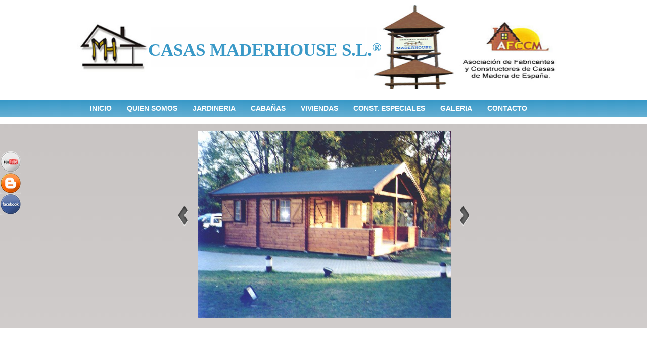

--- FILE ---
content_type: text/html
request_url: http://maderhouse.es/cabanas/cabana18.html
body_size: 2341
content:
<!DOCTYPE html PUBLIC "-//W3C//DTD XHTML 1.0 Transitional//EN" "http://www.w3.org/TR/xhtml1/DTD/xhtml1-transitional.dtd">
<html xmlns="http://www.w3.org/1999/xhtml">
<head>
<meta http-equiv="Content-Type" content="text/html; charset=utf-8" />
<link rel="icon" type="image/png" href="../images/mifavicom.png" />

<meta name="keywords" content="casas, casas de madera, casetas de jardin, cabañas, comprar casa, casas de madera en cantabria, casas de madera en españa, porche de madera, garajes, cubre piscinas, casas de entramado ligero, casas de sistema nordico" />
<meta name="description" content="CASAS MADERHOUSE S.L.  Ctra. Gral. s/n. 39591 Casar de Periedo (Cantabria) Telf.: 942-704078" />
<meta name="description" content="maderhouse es una empresa dedicada a la venta de construciones de madera" />
<title>Maderhouse</title>
 <script src="../sliderenginevisor1/jquery.js"></script>
    <script src="../sliderenginevisor1/amazingslider.js"></script>
    <script src="../sliderenginevisor1/initslider-1.js"></script>
<link rel="stylesheet" type="text/css" href="../estilos/general.css" />
</head>

<body>
<div class="plata2">
</div><!--fin de plata2-->
<div class="azulenlaces">
</div><!--fin de azulenlaces-->
<div class="platapie">
</div><!--fin de platapie-->
<div class="cajaredes">
<a href="https://www.youtube.com/channel/UCFd9RTOovkvS1TsNYzQCfkg/feed" target="_blank"><img src="../images/youtube.png" alt="youtube" title="youtube" /></a><br />
<a href="http://maderhouse.blogspot.com.es/" target="_blank"><img src="../images/blog.png" alt="bloger" title="bloger" /></a><br />
<a href="https://www.facebook.com/casas.maderhouse.3?fref=ts" target="_blank"><img src="../images/facebook.png" alt="facebook" title="facebook" /></a><br />

</div><!--fin de cajaredes-->
<div id="total">

<div id="cabecero">
<p><img src="../images/cabecero2.jpg" width="995px" alt="maderhouse" title="maderhouse" /></p><h1>CASAS MADERHOUSE S.L.<span class="marca">&reg;</span></h1></p>
</div><!--fin del cabecero-->
<div id="enlaces"><!--div enlaces-->
<div class="listaenlaces">
<ul class="menu">
	<li><a href="../index.html">INICIO</a></li>
    <li><a href="../contacto/quiensomos.html">QUIEN SOMOS</a></li>
    <li class="desple"><a href="../jardineria/jardineriaindex.html">JARDINERIA</a>
    	<ul>
        	<li><a href="../jardineria/jardineria.html">casetas de jardín</a></li>
            <li><a href="../jardineria/complementos.html">complementos</a></li>
        </ul>
    </li>
    <li><a href="cabanas.html">CABAÑAS</a></li>
    <li class="desple"><a href="../viviendas/viviendasindex.html">VIVIENDAS</a>
    	<ul>
        	<li><a href="../viviendas/tablones.html">sistema nórdico</a></li>

            <li><a href="../viviendas/entramados.html">sistema americano</a></li>
           
        </ul>
    </li>
    <li class="desple"><a href="../especiales/especiales.html">CONST. ESPECIALES</a>

    </li>
    <li><a href="../contacto/galeria.html">GALERIA</a></li>
    <li><a href="../contacto/formulario.html">CONTACTO</a></li>
</ul><br />
</div><!--fin clas listaenlaces-->
</div><!--fin de div enlaces-->
<div id="plata"><!--div plata-->
<div id="visor">
<div class="anterior"><a href="cabana17.html"><img src="../images/anterior.png" alt="anterior" title="anterior" /></a></div>

<div class="fotoprincipal"><img src="fotos_cabanas/cabanas-18/c-18-1.jpg" height="370" width="500" alt="Cabaña con amplio porche frontal." title="Cabaña con amplio porche frontal." /></div>

<div class="siguiente"><a href="cabana19.html"><img src="../images/siguiente.png" alt="siguiente" title="siguiente" /></a></div>
</div><!--fin de id visor-->
</div><!--fin de div plata-->
<div id="cuerpo"><!--div cuerpo-->
<div id="vajovisor">


</div><!--fin de vajovisor-->
<div id="col1">
<ul>
	<li><a href="../contacto/construcciones_alquiler.html">Construcciones en alquiler</a></li>
    <li><a href="../contacto/asesoramiento.html">Asesoramiento sobre casas de madera</a></li>
    <li><a href="../contacto/singulares.html">Construcciones singulares</a></li>
    <li><a href="../contacto/preguntas.html">Preguntas frecuentes</a></li>
    <li class="cajatelefono"><a href="#">TELEFONO<br /> <span class="telefono">942 704 078</span></a></li>
    <li><a href="http://www.hergohomes.com/" target="_blank"><img src="../images/hergohomes.jpg" width="130" alt="hergohomes" title="hergohomes" /></a></li>
</ul>

</div><!--fin de col1-->
<div id="col2">
<h2>C-18</h2>
<p>Cabaña con amplio porche frontal.<br />
Puerta con vidrio incorporado.<br />
Ventanas de doble vidrio, practicables.<br />
Distribución y equipamiento opcional.<br />
Tratamiento de la madera con doble aplicación.<br />
Transporte y montaje incluído dentro de Cantabria.<br />
Grueso paredes exteriores: 70mm.<br />
Superficie: 44m2, incluyendo el porche.<br /><br />


PRECIO…….26.515  €.</p>
<div class="fotoyplano">
<img src="fotos_cabanas/cabanas-18/c-18-2.jpg" alt="plano" title="plano" width="400px" /><br />
<img src="fotos_cabanas/cabanas-18/c-18-4.jpg" alt="Cabañas adosadas." title="Cabañas adosadas." width="400px" /><br />






</div><!--fin de fotoyplano-->
</div><!--fin de col2-->
<div id="col3">
<ul>
	<li><a href="../contacto/esposicion.html">Visite nuestra exposición</a></li>
    <li><a href="../contacto/instalaciones.html">Nuestras instalaciones</a></li>
    <li><a href="../contacto/servicios.html">Nuestros servicios</a></li>
    <li><a href="../contacto/traslados.html">Traslados especiales</a></li>
    <li><a href="../contacto/noticias.html">Novedades del sector</a></li>
    <li><a href="../contacto/web_amigas.html">Webs amigas</a></li>
    
    <li><a href="http://baukit.es/" target="_blank"><img src="../images/baukit.jpg" width="130" height="60" alt="baukit" title="baukit" /></a></li>
</ul>    
    
</div><!--fin de col3-->
<br class="br" />
</div><!--fin del div cuerpo-->
<div id="pie">
<div class="listaenlaces2">
<div class="colpie">
<p><a href="../index.html">INICIO</a><br />
<a href="../contacto/quiensomos.html">QUIEN SOMOS</a></p>
</div><!--fin de colpie-->

    

<div class="colpie">
<ul>
	
    <li><a href="../jardineria/jardineriaindex.html">JARDINERIA</a> </li>
    
        	<li><a href="../jardineria/jardineria.html">casetas de jardín</a></li>
            <li><a href="../jardineria/complementos.html">complementos</a></li>
      
  </ul>
</div><!--fin de colpie-->
<div class="colpie">
<p><a href="cabanas.html">CABAÑAS</a></p>
</div><!--fin de colpie-->

<div class="colpie">
<ul>

    <li><a href="../viviendas/viviendasindex.html">VIVIENDAS</a> </li>
    
        	<li><a href="../viviendas/tablones.html">sistema nórdico</a></li>
           
            <li><a href="../viviendas/entramados.html">sistema americano</a></li>
        
       
   
</ul>
</div><!--fin de colpie-->
<div class="colpie">
<ul>
<li><a href="../especiales/especiales.html">CONSTRUCCIONES ESPECIALES</a> </li>
      
   
</ul>

</div><!--fin de colpie-->
<div class="colpie">
<p><a href="cabanas.html">CABAÑAS</a></p>
</div><!--fin de colpie-->
<div class="colpie">
<p><a href="../contacto/galeria.html">GALERIA</a></p>
</div><!--fin de colpie-->
<div class="colpie2">
    <p><a href="../contacto/formulario.html">CONTACTO</a></p>
</div><!--fin de colpie-->
<br class="clear" />
<div class="finalpie">
<p><a href="http://www.feim.org/" target="_blank"><img src="../images/feim.png" alt="feim" title="feim" /></a>&nbsp;&nbsp;&nbsp;&nbsp;<a href="http://www.confemadera.es/" target="_blank"><img src="../images/comfemadera.png" alt="comfemadera" title="comfemadera" /></a>&nbsp;&nbsp;&nbsp;&nbsp;<a href="http://www.infomadera.net/modulos/index.php" target="_blank"><img src="../images/aitim.png" alt="aitim" title="aitim" /></a>&nbsp;&nbsp;&nbsp;&nbsp;
<a href="http://www.casasdemadera.org/" target="_blank"><img src="../images/afccm.png" alt="afccm" title="afccm" /></p>
</div><!--fin de finalpie-->

</div><!--fin clas listaenlaces-->
</div><!--fin del div pie-->
</div><!--fin de div total-->
</body>






</html>


--- FILE ---
content_type: text/css
request_url: http://maderhouse.es/estilos/general.css
body_size: 2042
content:
@charset "utf-8";
/* CSS Document */

.clear{
	clear:both;
	}
*{
	margin:0;
	padding:0;
	}

body{
	position:relative;
	background-color:#FFF;
	font-family:Arial, Helvetica, sans-serif;
	margin:0;
	}
#total{
	width:995px;
	margin:auto;
	}
#cabecero{
	width:995px;
	min-height:180px;
	margin:10px auto;
	position:relative;
	}
#cabecero h1{
	position:absolute;
	top:70px;
	left:150px;
	font-family:Baskerville Old Face,Adobe Garamond Pro Bold;
	font-size:2.2em;
	color:#3a99c7;
	}
.marca{
	font-size:0.7em;
	position:absolute;
	}
#enlaces{
	width:100%;
	margin:0;
	/*background-color:#1285bc;*/
	background-image:url(../images/degradado1.jpg);
	/*padding-bottom:10px;
	padding-top:5px;*/
	}

.azulenlaces{
	width:100%;
	min-height:32px;
	margin:0;
	background-image:url(../images/degradado1.jpg);
	position:absolute;
	top:189px;
	}
#cuerpo{
	width:995px;
	margin:auto;
	overflow:auto;
	}
.cajaredes{
	width:55px;
	position:fixed;
	top:300px;
	}
#pie{
	width:995px;
	margin:auto;
	background-color:#999;
	position:relative;
	z-index:30;
	}
.platapie{
	position:absolute;
	bottom:0;
	width:100%;
	background-color:#999;
	min-height:170px;
	z-index:1;
	}
.finalpie{
	width:880px;
	margin:auto;
	}
#plata{
	width:100%;
	min-height:400px;
	background:url(../images/degradado2.jpg) repeat-x #BDBDBD;
	margin-bottom:10px;
	margin-top:20px;
	}
.plata2{
	position:absolute;
	top:225px;
	width:100%;
	min-height:405px;
	background:url(../images/degradado2.jpg) repeat-x #BDBDBD;
	margin-bottom:10px;
	margin-top:10px;
	}
#visor{
	text-align:center;
	position:relative;
	width:995px;
	margin:auto;
	z-index:40;
	}
#visor p{
	padding-top:10px;
	}
#visor .anterior{
	margin-top:150px;
	margin-left:200px;
	float:left;
	}
#visor .siguiente{
	margin-top:150px;
	margin-right:200px;
	float:right;
	}
#visor .fotoprincipal{
	margin:10px;
	width:400px;
	float:left;

	}
#amazingslider-1{/*visor*/
	width:995px;
	margin:0 10px 0 20px;
	display:block;
	position:relative;
	margin:16px auto 6px;
	padding-top:15px;
	}
.videoiz{
	margin-bottom:10px;
	
	width:260px;
	float: left;
	}
.videoder{
	margin-bottom:10px;
	
	width:260px;
	float: right;
	}

br{
	clear:both;}
.listaenlaces{
	width:995px;
	margin:auto;
	}

.preciooferta{
	color:#F30;
	}
p{
	margin:10px;
	}
.panalgrande{
	float:left;
	margin-left:10px;
	}
.panalgrande img{
	width:280px;
	height:200px;
	}
.spamcenter{
	margin:auto;
	}
/*----desplegable----*/

ul.menu{
	
	background:url(../images/degradado1.jpg) repeat-x;
	float:left;
	list-style-type:none;
	margin:auto;
	padding:0 20px;
	font-family:Arial, Helvetica, sans-serif;
	font-size:0.9em;
	}
ul.menu li{
	display:block;
	float:left;
	height:30px;
	margin:0;
	padding:0;
	position:relative;
	}
ul.menu li:hover{
	background-color:#333;
	}
ul.menu li a{
	color:#FFF;
	display:block;
	float:left;
	font-weight:bold;
	line-height:18px;
	padding:6px 15px 5px;
	text-decoration:none;
	}
ul.menu li ul{
	background-color:#333;
	display:none;
	list-style-type:none;
	margin:0;
	padding:0;
	position:absolute;
	left:0;
	top:30px;
	width:150px;
	}
ul.menu li.desple:hover ul{
	display:block;
	padding:0;
	z-index:50;
	}
ul.menu li.desple:hover ul li{
	background-image:url(../images/degradado1.jpg);
	width:150px;
	}
ul.menu li.desple:hover ul a:hover{
	width:120px;
	background-color:#333;
	}
ul.menu li.desple:hover ul li a{
	font-size:0.8em;

	}
/*-----fin de desplegable-->
/*vajovisor*/
#vajovisor{
	min-height:50px;
	text-align:center;
	overflow:auto;
	width:995px;
	margin:auto;
	font-family:Arial, Helvetica, sans-serif;
	line-height:1.4em;
	}
.vajovisor1{
	width:300px;
	float:left;
	}

.parafoboletin{
	min-height:40px;
	color:#666;
	text-align:center;
	border:1px solid #CCC;
	float:left;
	width:400px;
	float:left;
	padding:10px 0;
	}
.parafoboletin img{
	border-top:3px solid #FFF;
	border:2px solid #FFF;;
	}
.parafoboletin img:hover{
	border-top:4px solid #FFF;
	border:2px solid #F00;
	background-color:#F00;
	}
.vajovisor2{
	
	min-height:42px;
	color:#F30;
	padding:15px 0;
	border:1px solid #CCC;
	width:550px;
	float:right;
	}

/*fin de vajovisor*/

/*columnas del cuerpo*/
.telefono{
	color:#F30;
	font-size:1.2em
	}

#col1{
	position:relative;
	width:200px;
	float:left;
	min-height:650px
	}
#col1 ul{
	list-style-type:none;
	width:150px;
	text-align:center;
	margin:0;
	padding:0;
	}
#col1 li{
	background-color:#9ccce3;
	list-style-type:none;
	margin:20px 0 30px 0;
	color:#333;
	}

#col1 li a:link{
	background-color:#9ccce3;
	background:url(../images/degradado1.jpg) repeat-x #9ccce3;
	text-decoration:none;
	padding:10px;
	color:#333;
	display:block;	
	}
#col1 li a:visited{
	background-color:#9ccce3;
	background:url(../images/degradado1.jpg) repeat-x;
	text-decoration:none;
	padding:10px;
	color:#333;
	display:block;	
	}
#col1 li a:hover{
	background-image:none;
	background-color:#333;
	text-decoration:none;
	padding:10px;
	color:#FFF;
	display:block;	
	}
#col1 li a:active{
	background-color:#9ccce3;
	background:url(../images/degradado1.jpg) repeat-x;
	text-decoration:none;
	padding:10px;
	color:#333;
	display:block;	
	}
	
#col3{
	width:180px;
	float:right;
	}
#col3 ul{
	text-align:center;
	margin:auto;}
#col3 li{
	background-color:#9ccce3;
	list-style-type:none;
	margin:20px 0px 30px 20px;
	color:#333;
	}
#col3 li a:link{
	background:url(../images/degradado1.jpg) repeat-x;
	text-decoration:none;
	padding:10px;
	color:#333;
	display:block;	
	}
#col3 li a:visited{
	background:url(../images/degradado1.jpg) repeat-x;
	text-decoration:none;
	padding:10px;
	color:#333;
	display:block;	
	}
#col3 li a:hover{
	background-image:none;
	background-color:#333;
	text-decoration:none;
	padding:10px;
	color:#FFF;
	display:block;	
	}
#col3 li a:active{
	background:url(../images/degradado1.jpg) repeat-x;
	text-decoration:none;
	padding:10px;
	color:#333;
	display:block;	
	}
#col2{
	margin-top:20px;
	float:left;
	width:580px;
	}
#col2 h1.titulo{
	text-align:center;
	color:#666;
	}
#col2 p{
	text-align:center;
	}
#col2 h2{
	color:#333;
	text-align:center;
	}
/*el relleno central del enicio*/
.izquierda{
	float:left;
	}
.derecha{
	float:right;
	}
.central1{
	position:relative;
	margin:auto;
	width:380px;
	padding:20px;
	}
.central1 h1{
	font-size:0.8em;
	font-family:Arial, Helvetica, sans-serif;
	text-align:center;
	}
.central{
	width:580px;
	min-height:250px;
	}
.central img{
	width:250px;
	}
.baukit{
	border:1px solid #FFF;
	}
.baukit:hover{
	border:1px solid #03C;
	}
.hergohomes{
	border:1px solid #FFF;
	}
.hergohomes:hover{
	border:1px solid #03C;
	}

/*fin de columnas del cuerpo*/

/*enlaces del pie*/
.colpie{
	margin-right:8px;
	font-size:0.8em;
	width:115px;
	float:left;
	}
.colpie2{
	font-size:0.8em;
	width:115px;
	float:right;
	}
.listaenlaces2{
	padding-top:10px;
	width:995px;
	margin:auto;
	min-height:150px;
	}
.listaenlaces2 p{
	margin:5px 0;
	padding-left:20px;
	}
.listaenlaces2 ul{
	margin:0;
	padding:0;	
	list-style-type:none;
	}
.listaenlaces2 ul li{
	margin:5px 0;
	}
.listaenlaces2 a{
	color:#333;;
	}
/*---------------*/

.panal{
	width:170px;
	float:left;
	margin-left:15px;
	margin-bottom:10px;
	border:1px solid #999;
	}

/*--------------*/

#reparto_secciones{
	overflow:auto;
	width:100%;
	padding: 0;
	}
.reparto_secciones{
	margin-bottom:10px;
	min-height:50px;
	width:49%;
	float:left;
	overflow:auto;
	text-align:center;
	}
.reparto_secciones h1{
	font-family:Arial, Helvetica, sans-serif;
	
	font-size:1.1em;
	}
.reparto_secciones a{
	color:#333;
	display:block;
	padding:10px 5px;
	text-decoration:none;
	}
.reparto_secciones a:link{}
.reparto_secciones a:visited{}
.reparto_secciones a:hover{
	background-color:#333;
	color:#FFF;
	}
.reparto_secciones a:active{}

.reparto_secciones img{
	border:1px solid #999;
	}
/*-----------*/

.fotoyplano{
	width:400px;
	margin:auto;
	margin-bottom:10px;
	}
.fotoyplano img{
	margin-bottom:10px;
	border:2px solid #999;	
	}
/*---------*/
.textoescrol{
	overflow:scroll;
	width:100%;
	height:600px;
	font-family:Arial, Helvetica, sans-serif;
	color:#333;
	}
.textoescrol h1{
	text-align:center;
	font-family:Arial, Helvetica, sans-serif;
	color:#333;
	font-size:1.8em;
	}
.textoescrol h2{
	font-family:Arial, Helvetica, sans-serif;
	color:#333;
	font-size:1.4em;
	}
.textoescrol li{
	font-size:1em;
	}
.textoescrol p{
	font-size:1em;
	}
/*formulario*/
.formulariojava{
	width:350px;
	margin:auto;
	}

ul.formulario{
	margin:0;
	padding:0;
	width:100%;
	list-style-type:none;
	}

ul.formulario li{
	overflow:hidden;
	border-bottom:1px solid #09C;
	padding:20px;
	}
#checkbox{
	padding:0;
	}
ul li:hover{
	background-color:#CCC;
	}
label{
	font-size:0.8em;
	}
label.titulo{
	font-size:1.2em;
	padding:5px;
	}
input{
	margin-bottom:10px;
	}
.trabajando{
	width:300px;
	margin:auto;	
	}

--- FILE ---
content_type: text/javascript
request_url: http://maderhouse.es/sliderenginevisor1/initslider-1.js
body_size: 1722
content:
jQuery(document).ready(function(){
    var scripts = document.getElementsByTagName("script");
    var jsFolder = "";
    for (var i= 0; i< scripts.length; i++)
    {
        if( scripts[i].src && scripts[i].src.match(/initslider-1\.js/i))
            jsFolder = scripts[i].src.substr(0, scripts[i].src.lastIndexOf("/") + 1);
    }
    jQuery("#amazingslider-1").amazingslider({
        jsfolder:jsFolder,
        width:995,
        height:350,
        skinsfoldername:"",
        loadimageondemand:false,
        isresponsive:false,
        autoplayvideo:false,
        pauseonmouseover:false,
        addmargin:true,
        randomplay:false,
        playvideoonclickthumb:true,
        slideinterval:5000,
        enabletouchswipe:true,
        transitiononfirstslide:false,
        loop:0,
        autoplay:true,
        navplayvideoimage:"play-32-32-0.png",
        navpreviewheight:60,
        timerheight:2,
        shownumbering:false,
        skin:"Lightbox",
        textautohide:false,
        addgooglefonts:true,
        navshowplaypause:true,
        navshowplayvideo:false,
        navshowplaypausestandalonemarginx:8,
        navshowplaypausestandalonemarginy:8,
        navbuttonradius:0,
        navpreviewposition:"top",
        navmarginy:-32,
        showshadow:false,
        navfeaturedarrowimagewidth:16,
        navpreviewwidth:120,
        googlefonts:"Inder",
        textpositionmarginright:0,
        bordercolor:"#ffffff",
        navthumbnavigationarrowimagewidth:32,
        navthumbtitlehovercss:"text-decoration:underline;",
        arrowwidth:32,
        texteffecteasing:"easeOutCubic",
        texteffect:"slide",
        navspacing:8,
        playvideoimage:"playvideo-64-64-0.png",
        ribbonimage:"ribbon_topleft-0.png",
        navwidth:16,
        navheight:16,
        arrowimage:"arrows-32-32-3.png",
        timeropacity:0.6,
        navthumbnavigationarrowimage:"carouselarrows-32-32-0.png",
        navshowplaypausestandalone:false,
        navpreviewbordercolor:"#ffffff",
        ribbonposition:"topleft",
        navthumbdescriptioncss:"display:block;position:relative;padding:2px 4px;text-align:left;font:normal 12px Arial,Helvetica,sans-serif;color:#333;",
        navborder:4,
        navthumbtitleheight:20,
        textpositionmargintop:24,
        navswitchonmouseover:false,
        navarrowimage:"navarrows-28-28-0.png",
        arrowtop:50,
        textstyle:"dynamic",
        playvideoimageheight:64,
        navfonthighlightcolor:"#666666",
        showbackgroundimage:false,
        navpreviewborder:4,
        navopacity:0.8,
        shadowcolor:"#aaaaaa",
        navbuttonshowbgimage:true,
        navbuttonbgimage:"navbuttonbgimage-28-28-0.png",
        navthumbnavigationarrowimageheight:32,
        textbgcss:"display:block; position:absolute; top:0px; left:0px; width:100%; height:100%; background-color:#fff; opacity:0.7; filter:alpha(opacity=70);",
        navpreviewarrowwidth:16,
        playvideoimagewidth:64,
        navshowpreviewontouch:false,
        bottomshadowimagewidth:110,
        showtimer:true,
        navradius:0,
        navshowpreview:true,
        navpreviewarrowheight:8,
        navmarginx:-32,
        navfeaturedarrowimage:"featuredarrow-16-8-0.png",
        showribbon:false,
        navstyle:"bullets",
        textpositionmarginleft:0,
        descriptioncss:"display:block; position:relative; font:14px Inder,Arial,Tahoma,Helvetica,sans-serif; color:#333;",
        navplaypauseimage:"navplaypause-28-28-0.png",
        backgroundimagetop:-10,
        timercolor:"#ffffff",
        numberingformat:"%NUM/%TOTAL ",
        navfontsize:12,
        navhighlightcolor:"#333333",
        navimage:"bullet-16-16-1.png",
        navshowplaypausestandaloneautohide:false,
        navbuttoncolor:"#999999",
        navshowarrow:true,
        navshowfeaturedarrow:false,
        lightboxbarheight:48,
        titlecss:"display:block; position:relative; font: 16px Inder,Arial,Tahoma,Helvetica,sans-serif; color:#000;",
        ribbonimagey:0,
        ribbonimagex:0,
        navshowplaypausestandaloneposition:"bottomright",
        shadowsize:5,
        arrowhideonmouseleave:1000,
        navshowplaypausestandalonewidth:28,
        navfeaturedarrowimageheight:8,
        navshowplaypausestandaloneheight:28,
        backgroundimagewidth:120,
        navcolor:"#999999",
        navthumbtitlewidth:120,
        arrowheight:32,
        arrowmargin:0,
        texteffectduration:1000,
        bottomshadowimage:"bottomshadow-110-95-1.png",
        border:6,
        timerposition:"bottom",
        navfontcolor:"#333333",
        navthumbnavigationstyle:"arrow",
        borderradius:0,
        navbuttonhighlightcolor:"#333333",
        textpositionstatic:"bottom",
        navthumbstyle:"imageonly",
        textcss:"display:block; padding:8px 16px; text-align:left; ",
        navbordercolor:"#ffffff",
        navpreviewarrowimage:"previewarrow-16-8-0.png",
        showbottomshadow:true,
        navdirection:"horizontal",
        textpositionmarginstatic:0,
        backgroundimage:"",
        navposition:"bottom",
        arrowstyle:"always",
        bottomshadowimagetop:95,
        textpositiondynamic:"bottomleft",
        navshowbuttons:false,
        navthumbtitlecss:"display:block;position:relative;padding:2px 4px;text-align:left;font:bold 14px Arial,Helvetica,sans-serif;color:#333;",
        textpositionmarginbottom:24,
        threedhorizontal: {
            checked:true,
            effectdirection:0,
            bgcolor:"#222222",
            perspective:1000,
            slicecount:1,
            duration:1500,
            easing:"easeOutCubic",
            fallback:"slice",
            scatter:5,
            perspectiveorigin:"bottom"
        },
        threed: {
            checked:true,
            effectdirection:0,
            bgcolor:"#222222",
            perspective:1000,
            slicecount:5,
            duration:1500,
            easing:"easeOutCubic",
            fallback:"slice",
            scatter:5,
            perspectiveorigin:"right"
        },
        transition:"threedhorizontal,threed"
    });
});